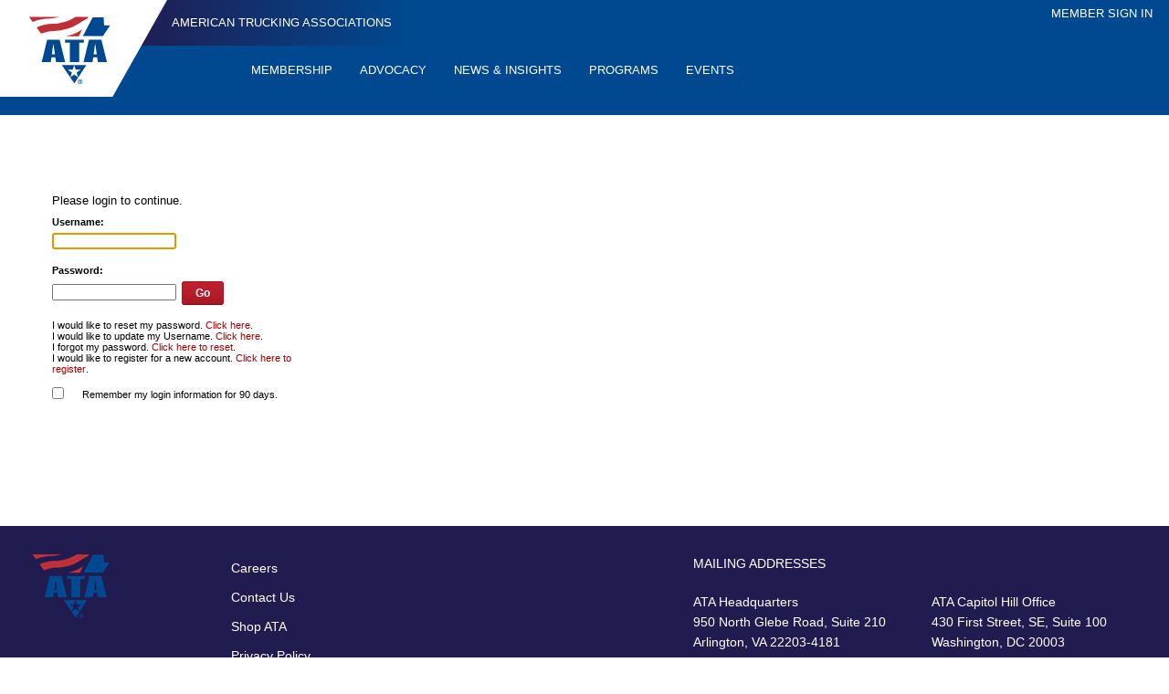

--- FILE ---
content_type: image/svg+xml
request_url: https://services.atabusinesssolutions.com/SSO/LoginTemplates/images/logonew.svg
body_size: 2847
content:
<svg xmlns="http://www.w3.org/2000/svg" width="188.406" height="109" viewBox="0 0 188.406 109">
  <g id="Group_404" data-name="Group 404" transform="translate(3.792)">
    <path id="Path_252" data-name="Path 252" d="M-1358.792-4372h126.8l61.609-109h-188.406Z" transform="translate(1355 4481)" fill="#fff"/>
    <g id="Group_402" data-name="Group 402" transform="translate(-3088 6839)">
      <g id="Group_401" data-name="Group 401" transform="translate(3117 -6820)">
        <path id="Path_253" data-name="Path 253" d="M339.689,525.815,333.6,550.882h10.2l.761-5.341h4.413l.761,5.341h10.273l-6.24-25.067Zm6.924,4.97h.3l1.6,11.423h-3.577l1.674-11.423Z" transform="translate(-319.372 -500.083)" fill="#004990" fill-rule="evenodd"/>
        <path id="Path_254" data-name="Path 254" d="M378.624,525.815v3.334H383.8v21.733h10.577V529.149h5.174v-3.334Z" transform="translate(-337.954 -500.083)" fill="#004990"/>
        <path id="Path_255" data-name="Path 255" d="M419.947,525.815l-6.088,25.067h10.2l.762-5.341h4.412l.762,5.341h10.271l-6.239-25.067Zm6.925,4.97h.3l1.6,11.423H425.2l1.675-11.423Z" transform="translate(-352.496 -500.083)" fill="#004990" fill-rule="evenodd"/>
        <path id="Path_256" data-name="Path 256" d="M435.236,503.984H412.664l11-20.914h12.351l.58,8.924h6.769l-8.123,11.991Z" transform="translate(-352.003 -482.441)" fill="#004990"/>
        <path id="Path_257" data-name="Path 257" d="M313.383,487.678A46.4,46.4,0,0,1,331.507,484a53.467,53.467,0,0,0,12.069-1.987h-34.2l4.011,5.667Z" transform="translate(-309.372 -482.005)" fill="#be2f37"/>
        <path id="Path_258" data-name="Path 258" d="M328.764,500.825a46.633,46.633,0,0,1,17.057-3.268c5.52,0,17.062-2.258,25.091-7.779a78.972,78.972,0,0,1,10.284-5.865l.965-1.913H367.657c-8.029,5.52-19.577,7.779-25.1,7.779a46.9,46.9,0,0,0-18.818,3.988l5.022,7.059Z" transform="translate(-315.303 -482)" fill="#be2f37"/>
        <path id="Path_259" data-name="Path 259" d="M394.757,513.7l3.811-7.681c-.46.3-1,.638-1.425.933-4.855,3.338-11.368,5.574-16.685,6.748Z" transform="translate(-338.711 -491.915)" fill="#be2f37"/>
        <path id="Path_260" data-name="Path 260" d="M386.193,574.223l-1.677,5.185h-5.532l4.51,3.354-1.754,5.32,4.453-3.276,4.453,3.276-1.735-5.32,4.472-3.354h-5.551l-1.639-5.185Zm-13.983.006,14.1,20.587,13.536-20.587Z" transform="translate(-335.307 -520.062)" fill="#004990" fill-rule="evenodd"/>
        <path id="Path_261" data-name="Path 261" d="M405.505,601.492a2.662,2.662,0,1,0,2.662,2.662,2.669,2.669,0,0,0-2.662-2.662Zm-.008.43a2.233,2.233,0,1,1-2.225,2.225,2.233,2.233,0,0,1,2.225-2.225Zm-.992,3.726h.577v-1.2h.522c.211,0,.267.085.31.254,0,.042.1.8.113.944h.634a2.9,2.9,0,0,1-.156-.789c-.056-.381-.084-.648-.492-.677a.685.685,0,0,0,.563-.732c0-.789-.691-.789-1.042-.789h-1.028v2.986Zm.563-2.508h.478c.155,0,.437,0,.437.409a.4.4,0,0,1-.45.422h-.465v-.831Z" transform="translate(-347.949 -531.317)" fill="#004990" fill-rule="evenodd"/>
      </g>
    </g>
  </g>
</svg>
